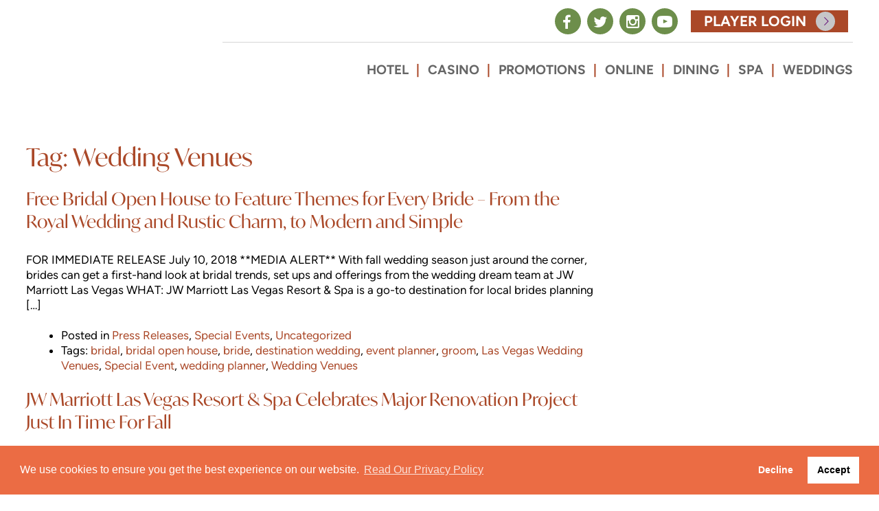

--- FILE ---
content_type: text/html; charset=UTF-8
request_url: https://theresortatsummerlin.com/tag/wedding-venues/
body_size: 15450
content:
<!DOCTYPE html>

<html lang="en-US"><head>

 
<!-- Google Tag Manager -->
<script>(function(w,d,s,l,i){w[l]=w[l]||[];w[l].push({'gtm.start':
new Date().getTime(),event:'gtm.js'});var f=d.getElementsByTagName(s)[0],
j=d.createElement(s),dl=l!='dataLayer'?'&l='+l:'';j.async=true;j.src=
'https://www.googletagmanager.com/gtm.js?id='+i+dl;f.parentNode.insertBefore(j,f);
})(window,document,'script','dataLayer','GTM-NDZJXF3');</script>
<!-- End Google Tag Manager -->

<!-- Google Tag Manager -->
<script>(function(w,d,s,l,i){w[l]=w[l]||[];w[l].push({'gtm.start':
new Date().getTime(),event:'gtm.js'});var f=d.getElementsByTagName(s)[0],
j=d.createElement(s),dl=l!='dataLayer'?'&l='+l:'';j.async=true;j.src=
'https://www.googletagmanager.com/gtm.js?id='+i+dl;f.parentNode.insertBefore(j,f);
})(window,document,'script','dataLayer','GTM-MF3SKNP');</script>
<!-- End Google Tag Manager -->

<!-- Global site tag (gtag.js) - Google AdWords: 925875801 -->
<script async src="https://www.googletagmanager.com/gtag/js?id=AW-925875801"></script>
<script>
  window.dataLayer = window.dataLayer || [];
  function gtag(){dataLayer.push(arguments);}
  gtag('js', new Date());

  gtag('config', 'AW-925875801');
</script>

<script type="text/javascript">
 jQuery(document).ready(function($){
   jQuery('[name=dbem_country]').val('US');
 });
</script>

<!-- Rampart Casino Container Tag; Do not remove or alter code in any way. Generated: 11/14/2023 -->
<!-- Google Tag Manager -->
<script>(function(w,d,s,l,i){w[l]=w[l]||[];w[l].push({'gtm.start':
new Date().getTime(),event:'gtm.js'});var f=d.getElementsByTagName(s)[0],
j=d.createElement(s),dl=l!='dataLayer'?'&l='+l:'';j.async=true;j.src=
'https://www.googletagmanager.com/gtm.js?id='+i+dl;f.parentNode.insertBefore(j,f);
})(window,document,'script','dataLayer','GTM-PLJTQZS2');</script>
<!-- End Google Tag Manager -->
	
  <meta charset="UTF-8">
<script type="text/javascript">
/* <![CDATA[ */
var gform;gform||(document.addEventListener("gform_main_scripts_loaded",function(){gform.scriptsLoaded=!0}),document.addEventListener("gform/theme/scripts_loaded",function(){gform.themeScriptsLoaded=!0}),window.addEventListener("DOMContentLoaded",function(){gform.domLoaded=!0}),gform={domLoaded:!1,scriptsLoaded:!1,themeScriptsLoaded:!1,isFormEditor:()=>"function"==typeof InitializeEditor,callIfLoaded:function(o){return!(!gform.domLoaded||!gform.scriptsLoaded||!gform.themeScriptsLoaded&&!gform.isFormEditor()||(gform.isFormEditor()&&console.warn("The use of gform.initializeOnLoaded() is deprecated in the form editor context and will be removed in Gravity Forms 3.1."),o(),0))},initializeOnLoaded:function(o){gform.callIfLoaded(o)||(document.addEventListener("gform_main_scripts_loaded",()=>{gform.scriptsLoaded=!0,gform.callIfLoaded(o)}),document.addEventListener("gform/theme/scripts_loaded",()=>{gform.themeScriptsLoaded=!0,gform.callIfLoaded(o)}),window.addEventListener("DOMContentLoaded",()=>{gform.domLoaded=!0,gform.callIfLoaded(o)}))},hooks:{action:{},filter:{}},addAction:function(o,r,e,t){gform.addHook("action",o,r,e,t)},addFilter:function(o,r,e,t){gform.addHook("filter",o,r,e,t)},doAction:function(o){gform.doHook("action",o,arguments)},applyFilters:function(o){return gform.doHook("filter",o,arguments)},removeAction:function(o,r){gform.removeHook("action",o,r)},removeFilter:function(o,r,e){gform.removeHook("filter",o,r,e)},addHook:function(o,r,e,t,n){null==gform.hooks[o][r]&&(gform.hooks[o][r]=[]);var d=gform.hooks[o][r];null==n&&(n=r+"_"+d.length),gform.hooks[o][r].push({tag:n,callable:e,priority:t=null==t?10:t})},doHook:function(r,o,e){var t;if(e=Array.prototype.slice.call(e,1),null!=gform.hooks[r][o]&&((o=gform.hooks[r][o]).sort(function(o,r){return o.priority-r.priority}),o.forEach(function(o){"function"!=typeof(t=o.callable)&&(t=window[t]),"action"==r?t.apply(null,e):e[0]=t.apply(null,e)})),"filter"==r)return e[0]},removeHook:function(o,r,t,n){var e;null!=gform.hooks[o][r]&&(e=(e=gform.hooks[o][r]).filter(function(o,r,e){return!!(null!=n&&n!=o.tag||null!=t&&t!=o.priority)}),gform.hooks[o][r]=e)}});
/* ]]> */
</script>

  <meta name="viewport" content="width=device-width, initial-scale=1.0">
  <script type="text/javascript">

<link rel="stylesheet" href="https://use.typekit.net/psg0kdr.css">

	  var pathInfo = {
		  base: 'https://theresortatsummerlin.com/wp-content/themes/rampartcasino/',
		  css: 'css/',
		  js: 'js/',
		  swf: 'swf/',
	  }
  </script>
  <meta name='robots' content='noindex, follow' />
	<style>img:is([sizes="auto" i], [sizes^="auto," i]) { contain-intrinsic-size: 3000px 1500px }</style>
	
	<!-- This site is optimized with the Yoast SEO plugin v26.6 - https://yoast.com/wordpress/plugins/seo/ -->
	<title>Wedding Venues Archives - Rampart Casino</title>
	<meta name="description" content="Wedding Venues The Resort at Summerlin Las Vegas, NV‎‎ Rampart Casino" />
	<meta property="og:locale" content="en_US" />
	<meta property="og:type" content="article" />
	<meta property="og:title" content="Wedding Venues Archives - Rampart Casino" />
	<meta property="og:description" content="Wedding Venues The Resort at Summerlin Las Vegas, NV‎‎ Rampart Casino" />
	<meta property="og:url" content="https://theresortatsummerlin.com/tag/wedding-venues/" />
	<meta property="og:site_name" content="Rampart Casino" />
	<meta name="twitter:card" content="summary_large_image" />
	<script type="application/ld+json" class="yoast-schema-graph">{"@context":"https://schema.org","@graph":[{"@type":"CollectionPage","@id":"https://theresortatsummerlin.com/tag/wedding-venues/","url":"https://theresortatsummerlin.com/tag/wedding-venues/","name":"Wedding Venues Archives - Rampart Casino","isPartOf":{"@id":"https://theresortatsummerlin.com/#website"},"description":"Wedding Venues The Resort at Summerlin Las Vegas, NV‎‎ Rampart Casino","breadcrumb":{"@id":"https://theresortatsummerlin.com/tag/wedding-venues/#breadcrumb"},"inLanguage":"en-US"},{"@type":"BreadcrumbList","@id":"https://theresortatsummerlin.com/tag/wedding-venues/#breadcrumb","itemListElement":[{"@type":"ListItem","position":1,"name":"Home","item":"https://theresortatsummerlin.com/"},{"@type":"ListItem","position":2,"name":"Wedding Venues"}]},{"@type":"WebSite","@id":"https://theresortatsummerlin.com/#website","url":"https://theresortatsummerlin.com/","name":"Rampart Casino","description":"The Resort at Summerlin Las Vegas, NV‎‎","publisher":{"@id":"https://theresortatsummerlin.com/#organization"},"potentialAction":[{"@type":"SearchAction","target":{"@type":"EntryPoint","urlTemplate":"https://theresortatsummerlin.com/?s={search_term_string}"},"query-input":{"@type":"PropertyValueSpecification","valueRequired":true,"valueName":"search_term_string"}}],"inLanguage":"en-US"},{"@type":"Organization","@id":"https://theresortatsummerlin.com/#organization","name":"Rampart Casino at The Resort At Summerlin","url":"https://theresortatsummerlin.com/","logo":{"@type":"ImageObject","inLanguage":"en-US","@id":"https://theresortatsummerlin.com/#/schema/logo/image/","url":"https://theresortatsummerlin.com/wp-content/uploads/2016/04/logo.png","contentUrl":"https://theresortatsummerlin.com/wp-content/uploads/2016/04/logo.png","width":286,"height":148,"caption":"Rampart Casino at The Resort At Summerlin"},"image":{"@id":"https://theresortatsummerlin.com/#/schema/logo/image/"}}]}</script>
	<!-- / Yoast SEO plugin. -->


		<style>
			.lazyload,
			.lazyloading {
				max-width: 100%;
			}
		</style>
		<link rel='stylesheet' id='sbi_styles-css' href='https://theresortatsummerlin.com/wp-content/plugins/instagram-feed/css/sbi-styles.min.css' type='text/css' media='all' />
<link rel='stylesheet' id='wp-block-library-css' href='https://theresortatsummerlin.com/wp-includes/css/dist/block-library/style.min.css' type='text/css' media='all' />
<style id='classic-theme-styles-inline-css' type='text/css'>
/*! This file is auto-generated */
.wp-block-button__link{color:#fff;background-color:#32373c;border-radius:9999px;box-shadow:none;text-decoration:none;padding:calc(.667em + 2px) calc(1.333em + 2px);font-size:1.125em}.wp-block-file__button{background:#32373c;color:#fff;text-decoration:none}
</style>
<link rel='stylesheet' id='wp-components-css' href='https://theresortatsummerlin.com/wp-includes/css/dist/components/style.min.css' type='text/css' media='all' />
<link rel='stylesheet' id='wp-preferences-css' href='https://theresortatsummerlin.com/wp-includes/css/dist/preferences/style.min.css' type='text/css' media='all' />
<link rel='stylesheet' id='wp-block-editor-css' href='https://theresortatsummerlin.com/wp-includes/css/dist/block-editor/style.min.css' type='text/css' media='all' />
<link rel='stylesheet' id='popup-maker-block-library-style-css' href='https://theresortatsummerlin.com/wp-content/plugins/popup-maker/dist/packages/block-library-style.css' type='text/css' media='all' />
<style id='global-styles-inline-css' type='text/css'>
:root{--wp--preset--aspect-ratio--square: 1;--wp--preset--aspect-ratio--4-3: 4/3;--wp--preset--aspect-ratio--3-4: 3/4;--wp--preset--aspect-ratio--3-2: 3/2;--wp--preset--aspect-ratio--2-3: 2/3;--wp--preset--aspect-ratio--16-9: 16/9;--wp--preset--aspect-ratio--9-16: 9/16;--wp--preset--color--black: #000000;--wp--preset--color--cyan-bluish-gray: #abb8c3;--wp--preset--color--white: #ffffff;--wp--preset--color--pale-pink: #f78da7;--wp--preset--color--vivid-red: #cf2e2e;--wp--preset--color--luminous-vivid-orange: #ff6900;--wp--preset--color--luminous-vivid-amber: #fcb900;--wp--preset--color--light-green-cyan: #7bdcb5;--wp--preset--color--vivid-green-cyan: #00d084;--wp--preset--color--pale-cyan-blue: #8ed1fc;--wp--preset--color--vivid-cyan-blue: #0693e3;--wp--preset--color--vivid-purple: #9b51e0;--wp--preset--gradient--vivid-cyan-blue-to-vivid-purple: linear-gradient(135deg,rgba(6,147,227,1) 0%,rgb(155,81,224) 100%);--wp--preset--gradient--light-green-cyan-to-vivid-green-cyan: linear-gradient(135deg,rgb(122,220,180) 0%,rgb(0,208,130) 100%);--wp--preset--gradient--luminous-vivid-amber-to-luminous-vivid-orange: linear-gradient(135deg,rgba(252,185,0,1) 0%,rgba(255,105,0,1) 100%);--wp--preset--gradient--luminous-vivid-orange-to-vivid-red: linear-gradient(135deg,rgba(255,105,0,1) 0%,rgb(207,46,46) 100%);--wp--preset--gradient--very-light-gray-to-cyan-bluish-gray: linear-gradient(135deg,rgb(238,238,238) 0%,rgb(169,184,195) 100%);--wp--preset--gradient--cool-to-warm-spectrum: linear-gradient(135deg,rgb(74,234,220) 0%,rgb(151,120,209) 20%,rgb(207,42,186) 40%,rgb(238,44,130) 60%,rgb(251,105,98) 80%,rgb(254,248,76) 100%);--wp--preset--gradient--blush-light-purple: linear-gradient(135deg,rgb(255,206,236) 0%,rgb(152,150,240) 100%);--wp--preset--gradient--blush-bordeaux: linear-gradient(135deg,rgb(254,205,165) 0%,rgb(254,45,45) 50%,rgb(107,0,62) 100%);--wp--preset--gradient--luminous-dusk: linear-gradient(135deg,rgb(255,203,112) 0%,rgb(199,81,192) 50%,rgb(65,88,208) 100%);--wp--preset--gradient--pale-ocean: linear-gradient(135deg,rgb(255,245,203) 0%,rgb(182,227,212) 50%,rgb(51,167,181) 100%);--wp--preset--gradient--electric-grass: linear-gradient(135deg,rgb(202,248,128) 0%,rgb(113,206,126) 100%);--wp--preset--gradient--midnight: linear-gradient(135deg,rgb(2,3,129) 0%,rgb(40,116,252) 100%);--wp--preset--font-size--small: 13px;--wp--preset--font-size--medium: 20px;--wp--preset--font-size--large: 36px;--wp--preset--font-size--x-large: 42px;--wp--preset--spacing--20: 0.44rem;--wp--preset--spacing--30: 0.67rem;--wp--preset--spacing--40: 1rem;--wp--preset--spacing--50: 1.5rem;--wp--preset--spacing--60: 2.25rem;--wp--preset--spacing--70: 3.38rem;--wp--preset--spacing--80: 5.06rem;--wp--preset--shadow--natural: 6px 6px 9px rgba(0, 0, 0, 0.2);--wp--preset--shadow--deep: 12px 12px 50px rgba(0, 0, 0, 0.4);--wp--preset--shadow--sharp: 6px 6px 0px rgba(0, 0, 0, 0.2);--wp--preset--shadow--outlined: 6px 6px 0px -3px rgba(255, 255, 255, 1), 6px 6px rgba(0, 0, 0, 1);--wp--preset--shadow--crisp: 6px 6px 0px rgba(0, 0, 0, 1);}:where(.is-layout-flex){gap: 0.5em;}:where(.is-layout-grid){gap: 0.5em;}body .is-layout-flex{display: flex;}.is-layout-flex{flex-wrap: wrap;align-items: center;}.is-layout-flex > :is(*, div){margin: 0;}body .is-layout-grid{display: grid;}.is-layout-grid > :is(*, div){margin: 0;}:where(.wp-block-columns.is-layout-flex){gap: 2em;}:where(.wp-block-columns.is-layout-grid){gap: 2em;}:where(.wp-block-post-template.is-layout-flex){gap: 1.25em;}:where(.wp-block-post-template.is-layout-grid){gap: 1.25em;}.has-black-color{color: var(--wp--preset--color--black) !important;}.has-cyan-bluish-gray-color{color: var(--wp--preset--color--cyan-bluish-gray) !important;}.has-white-color{color: var(--wp--preset--color--white) !important;}.has-pale-pink-color{color: var(--wp--preset--color--pale-pink) !important;}.has-vivid-red-color{color: var(--wp--preset--color--vivid-red) !important;}.has-luminous-vivid-orange-color{color: var(--wp--preset--color--luminous-vivid-orange) !important;}.has-luminous-vivid-amber-color{color: var(--wp--preset--color--luminous-vivid-amber) !important;}.has-light-green-cyan-color{color: var(--wp--preset--color--light-green-cyan) !important;}.has-vivid-green-cyan-color{color: var(--wp--preset--color--vivid-green-cyan) !important;}.has-pale-cyan-blue-color{color: var(--wp--preset--color--pale-cyan-blue) !important;}.has-vivid-cyan-blue-color{color: var(--wp--preset--color--vivid-cyan-blue) !important;}.has-vivid-purple-color{color: var(--wp--preset--color--vivid-purple) !important;}.has-black-background-color{background-color: var(--wp--preset--color--black) !important;}.has-cyan-bluish-gray-background-color{background-color: var(--wp--preset--color--cyan-bluish-gray) !important;}.has-white-background-color{background-color: var(--wp--preset--color--white) !important;}.has-pale-pink-background-color{background-color: var(--wp--preset--color--pale-pink) !important;}.has-vivid-red-background-color{background-color: var(--wp--preset--color--vivid-red) !important;}.has-luminous-vivid-orange-background-color{background-color: var(--wp--preset--color--luminous-vivid-orange) !important;}.has-luminous-vivid-amber-background-color{background-color: var(--wp--preset--color--luminous-vivid-amber) !important;}.has-light-green-cyan-background-color{background-color: var(--wp--preset--color--light-green-cyan) !important;}.has-vivid-green-cyan-background-color{background-color: var(--wp--preset--color--vivid-green-cyan) !important;}.has-pale-cyan-blue-background-color{background-color: var(--wp--preset--color--pale-cyan-blue) !important;}.has-vivid-cyan-blue-background-color{background-color: var(--wp--preset--color--vivid-cyan-blue) !important;}.has-vivid-purple-background-color{background-color: var(--wp--preset--color--vivid-purple) !important;}.has-black-border-color{border-color: var(--wp--preset--color--black) !important;}.has-cyan-bluish-gray-border-color{border-color: var(--wp--preset--color--cyan-bluish-gray) !important;}.has-white-border-color{border-color: var(--wp--preset--color--white) !important;}.has-pale-pink-border-color{border-color: var(--wp--preset--color--pale-pink) !important;}.has-vivid-red-border-color{border-color: var(--wp--preset--color--vivid-red) !important;}.has-luminous-vivid-orange-border-color{border-color: var(--wp--preset--color--luminous-vivid-orange) !important;}.has-luminous-vivid-amber-border-color{border-color: var(--wp--preset--color--luminous-vivid-amber) !important;}.has-light-green-cyan-border-color{border-color: var(--wp--preset--color--light-green-cyan) !important;}.has-vivid-green-cyan-border-color{border-color: var(--wp--preset--color--vivid-green-cyan) !important;}.has-pale-cyan-blue-border-color{border-color: var(--wp--preset--color--pale-cyan-blue) !important;}.has-vivid-cyan-blue-border-color{border-color: var(--wp--preset--color--vivid-cyan-blue) !important;}.has-vivid-purple-border-color{border-color: var(--wp--preset--color--vivid-purple) !important;}.has-vivid-cyan-blue-to-vivid-purple-gradient-background{background: var(--wp--preset--gradient--vivid-cyan-blue-to-vivid-purple) !important;}.has-light-green-cyan-to-vivid-green-cyan-gradient-background{background: var(--wp--preset--gradient--light-green-cyan-to-vivid-green-cyan) !important;}.has-luminous-vivid-amber-to-luminous-vivid-orange-gradient-background{background: var(--wp--preset--gradient--luminous-vivid-amber-to-luminous-vivid-orange) !important;}.has-luminous-vivid-orange-to-vivid-red-gradient-background{background: var(--wp--preset--gradient--luminous-vivid-orange-to-vivid-red) !important;}.has-very-light-gray-to-cyan-bluish-gray-gradient-background{background: var(--wp--preset--gradient--very-light-gray-to-cyan-bluish-gray) !important;}.has-cool-to-warm-spectrum-gradient-background{background: var(--wp--preset--gradient--cool-to-warm-spectrum) !important;}.has-blush-light-purple-gradient-background{background: var(--wp--preset--gradient--blush-light-purple) !important;}.has-blush-bordeaux-gradient-background{background: var(--wp--preset--gradient--blush-bordeaux) !important;}.has-luminous-dusk-gradient-background{background: var(--wp--preset--gradient--luminous-dusk) !important;}.has-pale-ocean-gradient-background{background: var(--wp--preset--gradient--pale-ocean) !important;}.has-electric-grass-gradient-background{background: var(--wp--preset--gradient--electric-grass) !important;}.has-midnight-gradient-background{background: var(--wp--preset--gradient--midnight) !important;}.has-small-font-size{font-size: var(--wp--preset--font-size--small) !important;}.has-medium-font-size{font-size: var(--wp--preset--font-size--medium) !important;}.has-large-font-size{font-size: var(--wp--preset--font-size--large) !important;}.has-x-large-font-size{font-size: var(--wp--preset--font-size--x-large) !important;}
:where(.wp-block-post-template.is-layout-flex){gap: 1.25em;}:where(.wp-block-post-template.is-layout-grid){gap: 1.25em;}
:where(.wp-block-columns.is-layout-flex){gap: 2em;}:where(.wp-block-columns.is-layout-grid){gap: 2em;}
:root :where(.wp-block-pullquote){font-size: 1.5em;line-height: 1.6;}
</style>
<link rel='stylesheet' id='events-manager-css' href='https://theresortatsummerlin.com/wp-content/plugins/events-manager/includes/css/events-manager.css' type='text/css' media='all' />
<link rel='stylesheet' id='wc-shortcodes-style-css' href='https://theresortatsummerlin.com/wp-content/plugins/wc-shortcodes/public/assets/css/style.css' type='text/css' media='all' />
<link rel='stylesheet' id='base-style-css' href='https://theresortatsummerlin.com/wp-content/themes/rampartcasino/style-2026.css' type='text/css' media='all' />
<link rel='stylesheet' id='base-theme-css' href='https://theresortatsummerlin.com/wp-content/themes/rampartcasino/theme.css' type='text/css' media='all' />
<link rel='stylesheet' id='fancybox-css' href='https://theresortatsummerlin.com/wp-content/plugins/easy-fancybox/fancybox/1.5.4/jquery.fancybox.css' type='text/css' media='screen' />
<link rel='stylesheet' id='gform_admin_css_utilities-css' href='https://theresortatsummerlin.com/wp-content/plugins/gravityforms/assets/css/dist/admin-css-utilities.min.css' type='text/css' media='all' />
<link rel='stylesheet' id='gform_admin_components-css' href='https://theresortatsummerlin.com/wp-content/plugins/gravityforms/assets/css/dist/admin-components.min.css' type='text/css' media='all' />
<link rel='stylesheet' id='gravity_forms_theme_reset-css' href='https://theresortatsummerlin.com/wp-content/plugins/gravityforms/assets/css/dist/gravity-forms-theme-reset.min.css' type='text/css' media='all' />
<link rel='stylesheet' id='gravity_forms_theme_foundation-css' href='https://theresortatsummerlin.com/wp-content/plugins/gravityforms/assets/css/dist/gravity-forms-theme-foundation.min.css' type='text/css' media='all' />
<link rel='stylesheet' id='gravity_forms_theme_framework-css' href='https://theresortatsummerlin.com/wp-content/plugins/gravityforms/assets/css/dist/gravity-forms-theme-framework.min.css' type='text/css' media='all' />
<link rel='stylesheet' id='gravity_forms_orbital_theme-css' href='https://theresortatsummerlin.com/wp-content/plugins/gravityforms/assets/css/dist/gravity-forms-orbital-theme.min.css' type='text/css' media='all' />
<link rel='stylesheet' id='gform_apc_theme-css' href='https://theresortatsummerlin.com/wp-content/plugins/gravityformsadvancedpostcreation/assets/css/dist/theme.min.css' type='text/css' media='all' />
<link rel='stylesheet' id='page-list-style-css' href='https://theresortatsummerlin.com/wp-content/plugins/page-list/css/page-list.css' type='text/css' media='all' />
<script type="text/javascript" src="https://theresortatsummerlin.com/wp-includes/js/jquery/jquery.min.js" id="jquery-core-js"></script>
<script type="text/javascript" src="https://theresortatsummerlin.com/wp-includes/js/jquery/jquery-migrate.min.js" id="jquery-migrate-js"></script>
<script type="text/javascript" src="https://theresortatsummerlin.com/wp-includes/js/jquery/ui/core.min.js" id="jquery-ui-core-js"></script>
<script type="text/javascript" src="https://theresortatsummerlin.com/wp-includes/js/jquery/ui/mouse.min.js" id="jquery-ui-mouse-js"></script>
<script type="text/javascript" src="https://theresortatsummerlin.com/wp-includes/js/jquery/ui/sortable.min.js" id="jquery-ui-sortable-js"></script>
<script type="text/javascript" src="https://theresortatsummerlin.com/wp-includes/js/jquery/ui/datepicker.min.js" id="jquery-ui-datepicker-js"></script>
<script type="text/javascript" id="jquery-ui-datepicker-js-after">
/* <![CDATA[ */
jQuery(function(jQuery){jQuery.datepicker.setDefaults({"closeText":"Close","currentText":"Today","monthNames":["January","February","March","April","May","June","July","August","September","October","November","December"],"monthNamesShort":["Jan","Feb","Mar","Apr","May","Jun","Jul","Aug","Sep","Oct","Nov","Dec"],"nextText":"Next","prevText":"Previous","dayNames":["Sunday","Monday","Tuesday","Wednesday","Thursday","Friday","Saturday"],"dayNamesShort":["Sun","Mon","Tue","Wed","Thu","Fri","Sat"],"dayNamesMin":["S","M","T","W","T","F","S"],"dateFormat":"MM d, yy","firstDay":0,"isRTL":false});});
/* ]]> */
</script>
<script type="text/javascript" src="https://theresortatsummerlin.com/wp-includes/js/jquery/ui/resizable.min.js" id="jquery-ui-resizable-js"></script>
<script type="text/javascript" src="https://theresortatsummerlin.com/wp-includes/js/jquery/ui/draggable.min.js" id="jquery-ui-draggable-js"></script>
<script type="text/javascript" src="https://theresortatsummerlin.com/wp-includes/js/jquery/ui/controlgroup.min.js" id="jquery-ui-controlgroup-js"></script>
<script type="text/javascript" src="https://theresortatsummerlin.com/wp-includes/js/jquery/ui/checkboxradio.min.js" id="jquery-ui-checkboxradio-js"></script>
<script type="text/javascript" src="https://theresortatsummerlin.com/wp-includes/js/jquery/ui/button.min.js" id="jquery-ui-button-js"></script>
<script type="text/javascript" src="https://theresortatsummerlin.com/wp-includes/js/jquery/ui/dialog.min.js" id="jquery-ui-dialog-js"></script>
<script type="text/javascript" id="events-manager-js-extra">
/* <![CDATA[ */
var EM = {"ajaxurl":"https:\/\/theresortatsummerlin.com\/wp-admin\/admin-ajax.php","locationajaxurl":"https:\/\/theresortatsummerlin.com\/wp-admin\/admin-ajax.php?action=locations_search","firstDay":"0","locale":"en","dateFormat":"yy-mm-dd","ui_css":"http:\/\/theresortatsummerlin.com\/wp-content\/plugins\/events-manager\/includes\/css\/jquery-ui\/build.css","show24hours":"0","is_ssl":"","autocomplete_limit":"10","calendar":{"breakpoints":{"small":560,"medium":908,"large":false}},"phone":"","datepicker":{"format":"m\/d\/Y"},"search":{"breakpoints":{"small":650,"medium":850,"full":false}},"url":"http:\/\/theresortatsummerlin.com\/wp-content\/plugins\/events-manager","assets":{"input.em-uploader":{"js":{"em-uploader":{"url":"http:\/\/theresortatsummerlin.com\/wp-content\/plugins\/events-manager\/includes\/js\/em-uploader.js?v=7.2.2.1","event":"em_uploader_ready"}}},".em-event-editor":{"js":{"event-editor":{"url":"http:\/\/theresortatsummerlin.com\/wp-content\/plugins\/events-manager\/includes\/js\/events-manager-event-editor.js?v=7.2.2.1","event":"em_event_editor_ready"}},"css":{"event-editor":"http:\/\/theresortatsummerlin.com\/wp-content\/plugins\/events-manager\/includes\/css\/events-manager-event-editor.css?v=7.2.2.1"}},".em-recurrence-sets, .em-timezone":{"js":{"luxon":{"url":"luxon\/luxon.js?v=7.2.2.1","event":"em_luxon_ready"}}},".em-booking-form, #em-booking-form, .em-booking-recurring, .em-event-booking-form":{"js":{"em-bookings":{"url":"http:\/\/theresortatsummerlin.com\/wp-content\/plugins\/events-manager\/includes\/js\/bookingsform.js?v=7.2.2.1","event":"em_booking_form_js_loaded"}}},"#em-opt-archetypes":{"js":{"archetypes":"http:\/\/theresortatsummerlin.com\/wp-content\/plugins\/events-manager\/includes\/js\/admin-archetype-editor.js?v=7.2.2.1","archetypes_ms":"http:\/\/theresortatsummerlin.com\/wp-content\/plugins\/events-manager\/includes\/js\/admin-archetypes.js?v=7.2.2.1","qs":"qs\/qs.js?v=7.2.2.1"}}},"cached":"1","txt_search":"Search","txt_searching":"Searching...","txt_loading":"Loading..."};
/* ]]> */
</script>
<script type="text/javascript" src="https://theresortatsummerlin.com/wp-content/plugins/events-manager/includes/js/events-manager.js" id="events-manager-js"></script>
<script type="text/javascript" src="//theresortatsummerlin.com/wp-content/plugins/revslider/sr6/assets/js/rbtools.min.js" async id="tp-tools-js"></script>
<script type="text/javascript" src="//theresortatsummerlin.com/wp-content/plugins/revslider/sr6/assets/js/rs6.min.js" async id="revmin-js"></script>
<script type="text/javascript" src="https://theresortatsummerlin.com/wp-content/themes/rampartcasino/js/js-anim.js" id="js-anim-js"></script>
<script type="text/javascript" id="gform_apc_shared-js-extra">
/* <![CDATA[ */
var gform_apc_shared = {"i18n":{"untitledPost":"Untitled","published":"Published","draft":"Draft","columnTitle":"Title","columnStatus":"Status","columnDate":"Date","columnActions":"Actions","previousPage":"Previous Page","previousLabel":"Prev","nextPage":"Next Page","nextLabel":"Next","noPostsFoundMessage":"No Editable Posts Found"},"pagination":{"ajax_url":"https:\/\/theresortatsummerlin.com\/wp-admin\/admin-ajax.php","nonce":"1fec459c4a"}};
/* ]]> */
</script>
<script type="text/javascript" defer='defer' src="https://theresortatsummerlin.com/wp-content/plugins/gravityforms/js/jquery.json.min.js" id="gform_json-js"></script>
<script type="text/javascript" id="gform_gravityforms-js-extra">
/* <![CDATA[ */
var gform_i18n = {"datepicker":{"days":{"monday":"Mo","tuesday":"Tu","wednesday":"We","thursday":"Th","friday":"Fr","saturday":"Sa","sunday":"Su"},"months":{"january":"January","february":"February","march":"March","april":"April","may":"May","june":"June","july":"July","august":"August","september":"September","october":"October","november":"November","december":"December"},"firstDay":0,"iconText":"Select date"}};
var gf_legacy_multi = [];
var gform_gravityforms = {"strings":{"invalid_file_extension":"This type of file is not allowed. Must be one of the following:","delete_file":"Delete this file","in_progress":"in progress","file_exceeds_limit":"File exceeds size limit","illegal_extension":"This type of file is not allowed.","max_reached":"Maximum number of files reached","unknown_error":"There was a problem while saving the file on the server","currently_uploading":"Please wait for the uploading to complete","cancel":"Cancel","cancel_upload":"Cancel this upload","cancelled":"Cancelled","error":"Error","message":"Message"},"vars":{"images_url":"http:\/\/theresortatsummerlin.com\/wp-content\/plugins\/gravityforms\/images"}};
/* ]]> */
</script>
<script type="text/javascript" defer='defer' src="https://theresortatsummerlin.com/wp-content/plugins/gravityforms/js/gravityforms.min.js" id="gform_gravityforms-js"></script>
<script type="text/javascript" defer='defer' src="https://theresortatsummerlin.com/wp-content/plugins/gravityforms/assets/js/dist/utils.min.js" id="gform_gravityforms_utils-js"></script>
<script type="text/javascript" defer='defer' src="https://theresortatsummerlin.com/wp-content/plugins/gravityforms/js/conditional_logic.min.js" id="gform_conditional_logic-js"></script>
<link rel="https://api.w.org/" href="https://theresortatsummerlin.com/wp-json/" /><link rel="alternate" title="JSON" type="application/json" href="https://theresortatsummerlin.com/wp-json/wp/v2/tags/9" />		<script>
			document.documentElement.className = document.documentElement.className.replace('no-js', 'js');
		</script>
				<style>
			.no-js img.lazyload {
				display: none;
			}

			figure.wp-block-image img.lazyloading {
				min-width: 150px;
			}

			.lazyload,
			.lazyloading {
				--smush-placeholder-width: 100px;
				--smush-placeholder-aspect-ratio: 1/1;
				width: var(--smush-image-width, var(--smush-placeholder-width)) !important;
				aspect-ratio: var(--smush-image-aspect-ratio, var(--smush-placeholder-aspect-ratio)) !important;
			}

						.lazyload, .lazyloading {
				opacity: 0;
			}

			.lazyloaded {
				opacity: 1;
				transition: opacity 400ms;
				transition-delay: 0ms;
			}

					</style>
		<meta name="generator" content="Powered by Slider Revolution 6.7.31 - responsive, Mobile-Friendly Slider Plugin for WordPress with comfortable drag and drop interface." />
<link rel="icon" href="https://theresortatsummerlin.com/wp-content/uploads/2025/12/cropped-rampart-favicon-2026-32x32.png" sizes="32x32" />
<link rel="icon" href="https://theresortatsummerlin.com/wp-content/uploads/2025/12/cropped-rampart-favicon-2026-192x192.png" sizes="192x192" />
<link rel="apple-touch-icon" href="https://theresortatsummerlin.com/wp-content/uploads/2025/12/cropped-rampart-favicon-2026-180x180.png" />
<meta name="msapplication-TileImage" content="https://theresortatsummerlin.com/wp-content/uploads/2025/12/cropped-rampart-favicon-2026-270x270.png" />
<script>function setREVStartSize(e){
			//window.requestAnimationFrame(function() {
				window.RSIW = window.RSIW===undefined ? window.innerWidth : window.RSIW;
				window.RSIH = window.RSIH===undefined ? window.innerHeight : window.RSIH;
				try {
					var pw = document.getElementById(e.c).parentNode.offsetWidth,
						newh;
					pw = pw===0 || isNaN(pw) || (e.l=="fullwidth" || e.layout=="fullwidth") ? window.RSIW : pw;
					e.tabw = e.tabw===undefined ? 0 : parseInt(e.tabw);
					e.thumbw = e.thumbw===undefined ? 0 : parseInt(e.thumbw);
					e.tabh = e.tabh===undefined ? 0 : parseInt(e.tabh);
					e.thumbh = e.thumbh===undefined ? 0 : parseInt(e.thumbh);
					e.tabhide = e.tabhide===undefined ? 0 : parseInt(e.tabhide);
					e.thumbhide = e.thumbhide===undefined ? 0 : parseInt(e.thumbhide);
					e.mh = e.mh===undefined || e.mh=="" || e.mh==="auto" ? 0 : parseInt(e.mh,0);
					if(e.layout==="fullscreen" || e.l==="fullscreen")
						newh = Math.max(e.mh,window.RSIH);
					else{
						e.gw = Array.isArray(e.gw) ? e.gw : [e.gw];
						for (var i in e.rl) if (e.gw[i]===undefined || e.gw[i]===0) e.gw[i] = e.gw[i-1];
						e.gh = e.el===undefined || e.el==="" || (Array.isArray(e.el) && e.el.length==0)? e.gh : e.el;
						e.gh = Array.isArray(e.gh) ? e.gh : [e.gh];
						for (var i in e.rl) if (e.gh[i]===undefined || e.gh[i]===0) e.gh[i] = e.gh[i-1];
											
						var nl = new Array(e.rl.length),
							ix = 0,
							sl;
						e.tabw = e.tabhide>=pw ? 0 : e.tabw;
						e.thumbw = e.thumbhide>=pw ? 0 : e.thumbw;
						e.tabh = e.tabhide>=pw ? 0 : e.tabh;
						e.thumbh = e.thumbhide>=pw ? 0 : e.thumbh;
						for (var i in e.rl) nl[i] = e.rl[i]<window.RSIW ? 0 : e.rl[i];
						sl = nl[0];
						for (var i in nl) if (sl>nl[i] && nl[i]>0) { sl = nl[i]; ix=i;}
						var m = pw>(e.gw[ix]+e.tabw+e.thumbw) ? 1 : (pw-(e.tabw+e.thumbw)) / (e.gw[ix]);
						newh =  (e.gh[ix] * m) + (e.tabh + e.thumbh);
					}
					var el = document.getElementById(e.c);
					if (el!==null && el) el.style.height = newh+"px";
					el = document.getElementById(e.c+"_wrapper");
					if (el!==null && el) {
						el.style.height = newh+"px";
						el.style.display = "block";
					}
				} catch(e){
					console.log("Failure at Presize of Slider:" + e)
				}
			//});
		  };</script>
  <link rel="stylesheet" href="https://use.typekit.net/psg0kdr.css">
  </head>

<body class="archive tag tag-wedding-venues tag-9 wp-theme-rampartcasino">

<!-- Google Tag Manager (noscript) -->
<noscript><iframe data-src="https://www.googletagmanager.com/ns.html?id=GTM-NDZJXF3"
height="0" width="0" style="display:none;visibility:hidden" src="[data-uri]" class="lazyload" data-load-mode="1"></iframe></noscript>
<!-- End Google Tag Manager (noscript) -->

<!-- Google Tag Manager (noscript) -->
<noscript><iframe data-src="https://www.googletagmanager.com/ns.html?id=GTM-MF3SKNP"
height="0" width="0" style="display:none;visibility:hidden" src="[data-uri]" class="lazyload" data-load-mode="1"></iframe></noscript>
<!-- End Google Tag Manager (noscript) -->

<script type="application/javascript">(function(w,d,t,r,u){w[u]=w[u]||[];w[u].push({'projectId':'10000','properties':{'pixelId':'10055360'}});var s=d.createElement(t);s.src=r;s.async=true;s.onload=s.onreadystatechange=function(){var y,rs=this.readyState,c=w[u];if(rs&&rs!="complete"&&rs!="loaded"){return}try{y=YAHOO.ywa.I13N.fireBeacon;w[u]=[];w[u].push=function(p){y([p])};y(c)}catch(e){}};var scr=d.getElementsByTagName(t)[0],par=scr.parentNode;par.insertBefore(s,scr)})(window,document,"script","https://s.yimg.com/wi/ytc.js","dotq");</script>

<!-- Rampart Casino Container Tag; Do not remove or alter code in any way. Generated: 11/14/2023 -->
<noscript><iframe data-src="https://www.googletagmanager.com/ns.html?id=GTM-PLJTQZS2"
height="0" width="0" style="display:none;visibility:hidden" src="[data-uri]" class="lazyload" data-load-mode="1"></iframe></noscript>
<!-- End Google Tag Manager (noscript) -->
<div class="wrapper">
<div class="w1">
<header>
    <div class="container">
    <div class="top-bar">
                        <ul class="socials">
                <li><a target="_blank" href="https://www.facebook.com/RampartCasino" class="icon-facebook"></a></li>
                        <li><a target="_blank" href="https://twitter.com/rampartcasino" class="icon-twitter"></a></li>
                        <li><a target="_blank" href="https://www.instagram.com/rampartcasino/" class="icon-instagram"></a></li>
                        <li><a target="_blank" href="https://www.youtube.com/channel/UCdvg7oHNbrhnNf5tsbmMSFA" class="icon-youtube"></a></li>
              </ul>
                        <a href="https://rewards.rampartcasino.net/" class="btn popup">
      PLAYER LOGIN      <span class="arrow icon-chevron-thin-right"></span></a>
              </div>
        <nav class="menu">
        <ul><li id="menu-item-31" class="menu-item menu-item-type-post_type menu-item-object-page menu-item-has-children menu-item-31"><a href="https://theresortatsummerlin.com/hotel/">Hotel</a>
<ul class="sub-menu">
	<li id="menu-item-37" class="menu-item menu-item-type-custom menu-item-object-custom menu-item-37"><a target="_blank" href="http://www.marriott.com/hotels/hotel-rooms/lasjw-jw-marriott-las-vegas-resort-and-spa/#m-guest-room-container">Rooms &#038; Suites</a></li>
	<li id="menu-item-39" class="menu-item menu-item-type-custom menu-item-object-custom menu-item-39"><a target="_blank" href="https://www.marriott.com/offers/findOffers.mi?propertycodes=LASJW">Deals &#038; Packages</a></li>
	<li id="menu-item-10247" class="menu-item menu-item-type-post_type menu-item-object-page menu-item-10247"><a href="https://theresortatsummerlin.com/hotel/jw-marriott-las-vegas-resort-pool/">Resort Pool</a></li>
	<li id="menu-item-3240" class="menu-item menu-item-type-post_type menu-item-object-page menu-item-3240"><a href="https://theresortatsummerlin.com/meetings-weddings-las-vegas/">Weddings &#038; Meetings</a></li>
	<li id="menu-item-40" class="menu-item menu-item-type-custom menu-item-object-custom menu-item-40"><a target="_blank" href="http://www.marriott.com/hotels/local-things-to-do/lasjw-jw-marriott-las-vegas-resort-and-spa/">Local Area</a></li>
</ul>
</li>
<li id="menu-item-32" class="menu-item menu-item-type-post_type menu-item-object-page menu-item-has-children menu-item-32"><a href="https://theresortatsummerlin.com/las-vegas-casino/">Casino</a>
<ul class="sub-menu">
	<li id="menu-item-16690" class="menu-item menu-item-type-post_type menu-item-object-page menu-item-16690"><a href="https://theresortatsummerlin.com/rebrand/">The Resort at Summerlin Rebrand</a></li>
	<li id="menu-item-6794" class="menu-item menu-item-type-post_type menu-item-object-page menu-item-6794"><a href="https://theresortatsummerlin.com/las-vegas-casino/jackpot-winners/">Jackpot Winners</a></li>
	<li id="menu-item-288" class="menu-item menu-item-type-post_type menu-item-object-page menu-item-288"><a href="https://theresortatsummerlin.com/las-vegas-casino/players-club/">Player’s Club</a></li>
	<li id="menu-item-287" class="menu-item menu-item-type-post_type menu-item-object-page menu-item-287"><a href="https://theresortatsummerlin.com/las-vegas-casino/bingo/">Bingo</a></li>
	<li id="menu-item-290" class="menu-item menu-item-type-post_type menu-item-object-page menu-item-290"><a href="https://theresortatsummerlin.com/las-vegas-casino/slots/">Slots</a></li>
	<li id="menu-item-291" class="menu-item menu-item-type-post_type menu-item-object-page menu-item-291"><a href="https://theresortatsummerlin.com/las-vegas-casino/table-games/">Table Games</a></li>
	<li id="menu-item-289" class="menu-item menu-item-type-post_type menu-item-object-page menu-item-289"><a href="https://theresortatsummerlin.com/las-vegas-casino/race-and-sports/">Race and Sports</a></li>
	<li id="menu-item-792" class="menu-item menu-item-type-post_type menu-item-object-page menu-item-792"><a href="https://theresortatsummerlin.com/las-vegas-casino/casino-hosts/">Casino Hosts</a></li>
	<li id="menu-item-35" class="menu-item menu-item-type-post_type menu-item-object-page menu-item-35"><a href="https://theresortatsummerlin.com/act-on-iframe/entertainment/">Entertainment</a></li>
	<li id="menu-item-10555" class="menu-item menu-item-type-post_type menu-item-object-page menu-item-10555"><a href="https://theresortatsummerlin.com/las-vegas-casino/golf-in-summerlin-las-vegas/">Golf in Summerlin, Las Vegas</a></li>
</ul>
</li>
<li id="menu-item-33" class="menu-item menu-item-type-post_type menu-item-object-page menu-item-33"><a href="https://theresortatsummerlin.com/promotions/">Promotions</a></li>
<li id="menu-item-14338" class="menu-item menu-item-type-custom menu-item-object-custom menu-item-has-children menu-item-14338"><a href="#online">Online</a>
<ul class="sub-menu">
	<li id="menu-item-14339" class="menu-item menu-item-type-post_type menu-item-object-page menu-item-14339"><a href="https://theresortatsummerlin.com/rampart-online/">Rampart Online</a></li>
	<li id="menu-item-14350" class="menu-item menu-item-type-post_type menu-item-object-page menu-item-14350"><a href="https://theresortatsummerlin.com/rampart-app/">Rampart App</a></li>
</ul>
</li>
<li id="menu-item-34" class="menu-item menu-item-type-post_type menu-item-object-page menu-item-has-children menu-item-34"><a href="https://theresortatsummerlin.com/dining/">Dining</a>
<ul class="sub-menu">
	<li id="menu-item-400" class="menu-item menu-item-type-post_type menu-item-object-page menu-item-400"><a href="https://theresortatsummerlin.com/dining/fine-dining/">Fine Dining</a></li>
	<li id="menu-item-399" class="menu-item menu-item-type-post_type menu-item-object-page menu-item-399"><a href="https://theresortatsummerlin.com/dining/casual-dining/">Casual Dining</a></li>
	<li id="menu-item-398" class="menu-item menu-item-type-post_type menu-item-object-page menu-item-has-children menu-item-398"><a href="https://theresortatsummerlin.com/dining/quick-bites/">Quick Bites</a>
	<ul class="sub-menu">
		<li id="menu-item-15582" class="menu-item menu-item-type-post_type menu-item-object-page menu-item-15582"><a href="https://theresortatsummerlin.com/dining/the-neighborhood-food-hall/">The Neighborhood Food Hall</a></li>
	</ul>
</li>
	<li id="menu-item-397" class="menu-item menu-item-type-post_type menu-item-object-page menu-item-397"><a href="https://theresortatsummerlin.com/dining/bars/">Bars &#038; Lounges</a></li>
	<li id="menu-item-502" class="menu-item menu-item-type-post_type menu-item-object-page menu-item-502"><a href="https://theresortatsummerlin.com/dining/dining-events/">Dining Promotions</a></li>
	<li id="menu-item-9405" class="menu-item menu-item-type-post_type menu-item-object-page menu-item-9405"><a href="https://theresortatsummerlin.com/dining/fine-dining/private-dining/">Private Dining</a></li>
</ul>
</li>
<li id="menu-item-36" class="menu-item menu-item-type-post_type menu-item-object-page menu-item-36"><a href="https://theresortatsummerlin.com/spa/">Spa</a></li>
<li id="menu-item-3238" class="menu-item menu-item-type-post_type menu-item-object-page menu-item-3238"><a href="https://theresortatsummerlin.com/meetings-weddings-las-vegas/">Weddings</a></li>
</ul>      </nav>
      </div>
    <div class="mobile-bar">
    <div class="container"> <a href="https://theresortatsummerlin.com" class="logo"><img data-src="https://theresortatsummerlin.com/wp-content/themes/rampartcasino/images/logo-2026-brick.png" alt="Rampart Casino" src="[data-uri]" class="lazyload" style="--smush-placeholder-width: 286px; --smush-placeholder-aspect-ratio: 286/148;"></a> <a href="#" class="btn-menu"><span>
      menu      </span></a> </div>
  </div>
    <div class="featured-image">
    <div class="bg-stretch">
              </div>
    
    <div class="holder center">
        <div class="container">
        <form action="https://theresortatsummerlin.com/booking.php" class="timer-box" method="GET">
            <div class="heading"> <strong class="title">
              book A ROOM              </strong> <img data-src="https://theresortatsummerlin.com/wp-content/themes/rampartcasino/images/icon-griffin.png" alt="summerlin las vegas hotel icon" class="icon lazyload" width="38" src="[data-uri]" style="--smush-placeholder-width: 38px; --smush-placeholder-aspect-ratio: 38/32;"> </div>
            <div class="selections">
            <div class="set"> <strong class="title">
              Arriving              </strong>
                <div class="frame"> <em class="month">Jan</em> <span class="date-text">28</span>
                <input type="hidden" name="from" class="from" value="28/01/26">
                <a href="#" class="btn-down icon-chevron-thin-down"></a> </div>
              </div>
            <div class="set"> <strong class="title">
              Departing              </strong>
                <div class="frame"> <em class="month">Jan</em> <span class="date-text">29</span>
                <input type="hidden" name="to" class="to" value="29/01/26">
                <a href="#" class="btn-down icon-chevron-thin-down"></a> </div>
              </div>
            <div class="set"> <strong class="title">
              Guests              </strong>
                <div class="frame">
                <input type="number" name="number" value="2" max="99" min="0">
              </div>
              </div>
          </div>
            <a href="#" class="link" onClick="jQuery('.timer-box').submit();">
          BOOK          <span class="arrow icon-chevron-thin-right"></span>
          ONLINE          </a>
            <p>
            AT OUR JW MARRIOTT LAS VEGAS HOTEL          </p>
          </form>
      
      
      		            
              
      </div>
      </div>

  </div>
        <a href="https://www.marriott.com/reservation/availabilitySearch.mi?propertyCode=LASJW" target="_blank" class="btn btn-book">
  book now  <span class="arrow icon-chevron-thin-right"></span></a>
      </header>  <main role="main">
	  <div class="container">
		<div class="main-holder">
		  <div id="content">
							<div class="title">
					<h1>Tag: <span>Wedding Venues</span></h1>				</div>
									<div class="post-3939 post type-post status-publish format-standard hentry category-press-releases category-special-events category-uncategorized tag-bridal tag-bridal-open-house tag-bride tag-destination-wedding tag-event-planner tag-groom tag-las-vegas-wedding-venues tag-special-event tag-wedding-planner tag-wedding-venues" id="post-3939">
	<div class="title">
			<h2><a href="https://theresortatsummerlin.com/free-bridal-open-house-to-feature-themes-for-every-bride-from-the-royal-wedding-and-rustic-charm-to-modern-and-simple/" rel="bookmark">Free Bridal Open House to Feature Themes for Every Bride – From the Royal Wedding and Rustic Charm, to Modern and Simple</a></h2>		
			
	</div>
	<div class="content">
				<p>FOR IMMEDIATE RELEASE July 10, 2018 **MEDIA ALERT** With fall wedding season just around the corner, brides can get a first-hand look at bridal trends, set ups and offerings from the wedding dream team at JW Marriott Las Vegas WHAT: JW Marriott Las Vegas Resort &amp; Spa is a go-to destination for local brides planning [&hellip;]</p>
	</div>
		<div class="meta">
		<ul>
			<li>Posted in <a href="https://theresortatsummerlin.com/category/press-releases/" rel="category tag">Press Releases</a>, <a href="https://theresortatsummerlin.com/category/special-events/" rel="category tag">Special Events</a>, <a href="https://theresortatsummerlin.com/category/uncategorized/" rel="category tag">Uncategorized</a></li>
			
			<li>Tags: <a href="https://theresortatsummerlin.com/tag/bridal/" rel="tag">bridal</a>, <a href="https://theresortatsummerlin.com/tag/bridal-open-house/" rel="tag">bridal open house</a>, <a href="https://theresortatsummerlin.com/tag/bride/" rel="tag">bride</a>, <a href="https://theresortatsummerlin.com/tag/destination-wedding/" rel="tag">destination wedding</a>, <a href="https://theresortatsummerlin.com/tag/event-planner/" rel="tag">event planner</a>, <a href="https://theresortatsummerlin.com/tag/groom/" rel="tag">groom</a>, <a href="https://theresortatsummerlin.com/tag/las-vegas-wedding-venues/" rel="tag">Las Vegas Wedding Venues</a>, <a href="https://theresortatsummerlin.com/tag/special-event/" rel="tag">Special Event</a>, <a href="https://theresortatsummerlin.com/tag/wedding-planner/" rel="tag">wedding planner</a>, <a href="https://theresortatsummerlin.com/tag/wedding-venues/" rel="tag">Wedding Venues</a></li>					</ul>
	</div>
</div>
									<div class="post-135 post type-post status-publish format-standard hentry category-hotel category-in-the-news tag-casino tag-ceremonies-receptions tag-destination-weddings tag-dinner tag-holiday-specials tag-las-vegas tag-las-vegas-wedding-venues tag-pool tag-spa tag-special-event tag-staycation tag-wedding-venues tag-weddings" id="post-135">
	<div class="title">
			<h2><a href="https://theresortatsummerlin.com/jw-marriott-las-vegas-resort-spa-celebrates-major-renovation-project-just-in-time-for-fall/" rel="bookmark">JW Marriott Las Vegas Resort &#038; Spa Celebrates Major Renovation Project Just In Time For Fall</a></h2>		
			
	</div>
	<div class="content">
				<p>Las Vegas luxury resort offers nightly $50 resort credit to celebrate completion of remodel</p>
<p>Las Vegas, NV – It’s all new at JW Marriott Las Vegas Resort &#038; Spa. From fresh paint and wallpaper to brand new furniture and décor, updates abound throughout the entire luxury hotel.</p>
	</div>
		<div class="meta">
		<ul>
			<li>Posted in <a href="https://theresortatsummerlin.com/category/hotel/" rel="category tag">Hotel</a>, <a href="https://theresortatsummerlin.com/category/in-the-news/" rel="category tag">In The News</a></li>
			
			<li>Tags: <a href="https://theresortatsummerlin.com/tag/casino/" rel="tag">Casino</a>, <a href="https://theresortatsummerlin.com/tag/ceremonies-receptions/" rel="tag">Ceremonies &amp; Receptions</a>, <a href="https://theresortatsummerlin.com/tag/destination-weddings/" rel="tag">Destination Weddings</a>, <a href="https://theresortatsummerlin.com/tag/dinner/" rel="tag">Dinner</a>, <a href="https://theresortatsummerlin.com/tag/holiday-specials/" rel="tag">Holiday Specials</a>, <a href="https://theresortatsummerlin.com/tag/las-vegas/" rel="tag">Las Vegas</a>, <a href="https://theresortatsummerlin.com/tag/las-vegas-wedding-venues/" rel="tag">Las Vegas Wedding Venues</a>, <a href="https://theresortatsummerlin.com/tag/pool/" rel="tag">Pool</a>, <a href="https://theresortatsummerlin.com/tag/spa/" rel="tag">Spa</a>, <a href="https://theresortatsummerlin.com/tag/special-event/" rel="tag">Special Event</a>, <a href="https://theresortatsummerlin.com/tag/staycation/" rel="tag">Staycation</a>, <a href="https://theresortatsummerlin.com/tag/wedding-venues/" rel="tag">Wedding Venues</a>, <a href="https://theresortatsummerlin.com/tag/weddings/" rel="tag">Weddings</a></li>					</ul>
	</div>
</div>
									<div class="post-138 post type-post status-publish format-standard hentry category-in-the-news category-press-releases tag-bars tag-brunch tag-casino tag-ceremonies-receptions tag-dinner tag-entertainment tag-facial tag-jazz-brunch tag-las-vegas tag-las-vegas-wedding-venues tag-live-music tag-massage tag-pedicure tag-pool tag-salon tag-spa tag-staycation tag-wedding-venues" id="post-138">
	<div class="title">
			<h2><a href="https://theresortatsummerlin.com/jw-marriott-las-vegas-resort-and-rampart-casino-unveils-the-top-15-things-to-experience-on-property-during-its-15-year-anniversary/" rel="bookmark">JW MARRIOTT LAS VEGAS RESORT AND RAMPART CASINO UNVEILS THE TOP 15 THINGS TO EXPERIENCE ON PROPERTY DURING ITS 15-YEAR ANNIVERSARY</a></h2>		
			
	</div>
	<div class="content">
				<p>Tweet it: Help @JWMarriottLV &#038; @RampartCasino say cheers to 15 years by exploring resort’s top 15 things to do! #JWRampart15 http://tinyurl.com/kkoj5fj</p>
	</div>
		<div class="meta">
		<ul>
			<li>Posted in <a href="https://theresortatsummerlin.com/category/in-the-news/" rel="category tag">In The News</a>, <a href="https://theresortatsummerlin.com/category/press-releases/" rel="category tag">Press Releases</a></li>
			
			<li>Tags: <a href="https://theresortatsummerlin.com/tag/bars/" rel="tag">Bars</a>, <a href="https://theresortatsummerlin.com/tag/brunch/" rel="tag">Brunch</a>, <a href="https://theresortatsummerlin.com/tag/casino/" rel="tag">Casino</a>, <a href="https://theresortatsummerlin.com/tag/ceremonies-receptions/" rel="tag">Ceremonies &amp; Receptions</a>, <a href="https://theresortatsummerlin.com/tag/dinner/" rel="tag">Dinner</a>, <a href="https://theresortatsummerlin.com/tag/entertainment/" rel="tag">Entertainment</a>, <a href="https://theresortatsummerlin.com/tag/facial/" rel="tag">Facial</a>, <a href="https://theresortatsummerlin.com/tag/jazz-brunch/" rel="tag">Jazz Brunch</a>, <a href="https://theresortatsummerlin.com/tag/las-vegas/" rel="tag">Las Vegas</a>, <a href="https://theresortatsummerlin.com/tag/las-vegas-wedding-venues/" rel="tag">Las Vegas Wedding Venues</a>, <a href="https://theresortatsummerlin.com/tag/live-music/" rel="tag">Live Music</a>, <a href="https://theresortatsummerlin.com/tag/massage/" rel="tag">Massage</a>, <a href="https://theresortatsummerlin.com/tag/pedicure/" rel="tag">Pedicure</a>, <a href="https://theresortatsummerlin.com/tag/pool/" rel="tag">Pool</a>, <a href="https://theresortatsummerlin.com/tag/salon/" rel="tag">Salon</a>, <a href="https://theresortatsummerlin.com/tag/spa/" rel="tag">Spa</a>, <a href="https://theresortatsummerlin.com/tag/staycation/" rel="tag">Staycation</a>, <a href="https://theresortatsummerlin.com/tag/wedding-venues/" rel="tag">Wedding Venues</a></li>					</ul>
	</div>
</div>
													  </div>
		</div>
			<aside id="sidebar">
	  <div class="widget widget_text" id="text-5">			<div class="textwidget"><script type="text/javascript">
var pixelRatio = window.devicePixelRatio || 1;
if(window.innerWidth/pixelRatio < 641 ) {
  easy_fancybox_handler = null;
};
</script></div>
		</div>	</aside>
	  </div>
  </main>
      <footer>
        <div class="signup-form">
          <div class="container">
            <strong class="title">get special offers via emails</strong>
            <div class="holder">
            <div class="foot-email-cont"><a href="https://theresortatsummerlin.com/email-text-signup/" class="large btn blue">CLICK HERE TO SIGN UP</a></div>
            </div>
          </div>
        </div>
        		  <div class="contscts">
			<div class="container">
			  <div class="col widget widget_text" id="text-2"><strong class="title">Rampart Casino</strong>			<div class="textwidget"><p>at The Resort at Summerlin</p>
<a href="tel:7025075900">702-507-5900</a></div>
		</div><div class="col widget widget_text" id="text-3"><strong class="title">find us</strong>			<div class="textwidget"><address>221 NORTH RAMPART BOULEVARD
LAS VEGAS, NV 89145</address></div>
		</div><div class="col widget widget_text" id="text-4"><strong class="title">hotel</strong>			<div class="textwidget"><p>JW Marriott Las Vegas The Resort at Summerlin</p>
<a href="tel:18778698777">1-877-869-8777</a></div>
		</div>			</div>
		  </div>
		        <div class="footer-bar">
          <div class="container">
            			<ul class="footer-nav"><li id="menu-item-46" class="menu-item menu-item-type-post_type menu-item-object-page menu-item-46"><a href="https://theresortatsummerlin.com/faq/">FAQ</a></li>
<li id="menu-item-47" class="menu-item menu-item-type-post_type menu-item-object-page menu-item-47"><a href="https://theresortatsummerlin.com/contact-us/">Contact Us</a></li>
<li id="menu-item-48" class="menu-item menu-item-type-post_type menu-item-object-page menu-item-48"><a href="https://theresortatsummerlin.com/careers/">Careers</a></li>
<li id="menu-item-49" class="menu-item menu-item-type-post_type menu-item-object-page menu-item-49"><a href="https://theresortatsummerlin.com/lost-found/">Lost &#038; Found</a></li>
<li id="menu-item-51" class="menu-item menu-item-type-post_type menu-item-object-page menu-item-51"><a href="https://theresortatsummerlin.com/in-the-news/">In the News</a></li>
<li id="menu-item-856" class="menu-item menu-item-type-custom menu-item-object-custom menu-item-856"><a href="https://theresortatsummerlin.com/wp-content/uploads/2025/10/5971_PropertyMap_October2025-1st-Page.pdf">PROPERTY MAP</a></li>
<li id="menu-item-5292" class="menu-item menu-item-type-post_type menu-item-object-page menu-item-5292"><a href="https://theresortatsummerlin.com/privacy-policy/">Privacy Policy | Terms of Use</a></li>
</ul>						<p class="copy">&copy;2024 Rampart Casino at The Resort at Summerlin. All rights reserved. Marriott and the JW Marriott system are not associated with any part of The Resort at Summerlin (the “Resort”) other than the JW Marriott Las Vegas hotel (the “Hotel”) at the Resort. The Casino is not part of the Hotel and is not part of the JW Marriott system.</p>          </div>
        </div>
      </footer>
    </div>
  </div>
  
		<script>
			window.RS_MODULES = window.RS_MODULES || {};
			window.RS_MODULES.modules = window.RS_MODULES.modules || {};
			window.RS_MODULES.waiting = window.RS_MODULES.waiting || [];
			window.RS_MODULES.defered = false;
			window.RS_MODULES.moduleWaiting = window.RS_MODULES.moduleWaiting || {};
			window.RS_MODULES.type = 'compiled';
		</script>
		<script type="speculationrules">
{"prefetch":[{"source":"document","where":{"and":[{"href_matches":"\/*"},{"not":{"href_matches":["\/wp-*.php","\/wp-admin\/*","\/wp-content\/uploads\/*","\/wp-content\/*","\/wp-content\/plugins\/*","\/wp-content\/themes\/rampartcasino\/*","\/*\\?(.+)"]}},{"not":{"selector_matches":"a[rel~=\"nofollow\"]"}},{"not":{"selector_matches":".no-prefetch, .no-prefetch a"}}]},"eagerness":"conservative"}]}
</script>
		<script type="text/javascript">
			(function() {
				let targetObjectName = 'EM';
				if ( typeof window[targetObjectName] === 'object' && window[targetObjectName] !== null ) {
					Object.assign( window[targetObjectName], []);
				} else {
					console.warn( 'Could not merge extra data: window.' + targetObjectName + ' not found or not an object.' );
				}
			})();
		</script>
		<script>
              (function(e){
                  var el = document.createElement('script');
                  el.setAttribute('data-account', 'EgbLUUdEkh');
                  el.setAttribute('src', 'https://cdn.userway.org/widget.js');
                  document.body.appendChild(el);
                })();
              </script><!-- Instagram Feed JS -->
<script type="text/javascript">
var sbiajaxurl = "https://theresortatsummerlin.com/wp-admin/admin-ajax.php";
</script>
<link rel='stylesheet' id='rs-plugin-settings-css' href='//theresortatsummerlin.com/wp-content/plugins/revslider/sr6/assets/css/rs6.css' type='text/css' media='all' />
<style id='rs-plugin-settings-inline-css' type='text/css'>
.tp-caption a{color:#ff7302;text-shadow:none;-webkit-transition:all 0.2s ease-out;-moz-transition:all 0.2s ease-out;-o-transition:all 0.2s ease-out;-ms-transition:all 0.2s ease-out}.tp-caption a:hover{color:#ffa902}
</style>
<script type="text/javascript" src="https://theresortatsummerlin.com/wp-content/plugins/auto-image-alt/js/auto_image_alt.js" id="auto_image_alt-js"></script>
<script type="text/javascript" src="https://theresortatsummerlin.com/wp-includes/js/imagesloaded.min.js" id="imagesloaded-js"></script>
<script type="text/javascript" src="https://theresortatsummerlin.com/wp-includes/js/masonry.min.js" id="masonry-js"></script>
<script type="text/javascript" src="https://theresortatsummerlin.com/wp-includes/js/jquery/jquery.masonry.min.js" id="jquery-masonry-js"></script>
<script type="text/javascript" id="wc-shortcodes-rsvp-js-extra">
/* <![CDATA[ */
var WCShortcodes = {"ajaxurl":"https:\/\/theresortatsummerlin.com\/wp-admin\/admin-ajax.php"};
/* ]]> */
</script>
<script type="text/javascript" src="https://theresortatsummerlin.com/wp-content/plugins/wc-shortcodes/public/assets/js/rsvp.js" id="wc-shortcodes-rsvp-js"></script>
<script type="text/javascript" src="https://theresortatsummerlin.com/wp-content/themes/rampartcasino/js/jquery.main.js" id="base-script-js"></script>
<script type="text/javascript" src="https://theresortatsummerlin.com/wp-content/themes/rampartcasino/js/anim-init.js" id="anim-init-js"></script>
<script type="text/javascript" src="https://theresortatsummerlin.com/wp-content/themes/rampartcasino/js/FitVids.js-master/jquery.fitvids.js" id="fitvids-js"></script>
<script type="text/javascript" src="https://theresortatsummerlin.com/wp-content/themes/rampartcasino/js/FitVids.js" id="fitvids-xtra-js"></script>
<script type="text/javascript" src="https://theresortatsummerlin.com/wp-content/plugins/easy-fancybox/vendor/purify.min.js" id="fancybox-purify-js"></script>
<script type="text/javascript" id="jquery-fancybox-js-extra">
/* <![CDATA[ */
var efb_i18n = {"close":"Close","next":"Next","prev":"Previous","startSlideshow":"Start slideshow","toggleSize":"Toggle size"};
/* ]]> */
</script>
<script type="text/javascript" src="https://theresortatsummerlin.com/wp-content/plugins/easy-fancybox/fancybox/1.5.4/jquery.fancybox.js" id="jquery-fancybox-js"></script>
<script type="text/javascript" id="jquery-fancybox-js-after">
/* <![CDATA[ */
var fb_timeout, fb_opts={'autoScale':true,'showCloseButton':true,'width':0,'height':0,'margin':20,'pixelRatio':'false','padding':0,'centerOnScroll':true,'enableEscapeButton':true,'speedIn':0,'speedOut':0,'overlayShow':true,'hideOnOverlayClick':true,'overlayColor':'#000','overlayOpacity':0.6,'minViewportWidth':320,'minVpHeight':320,'disableCoreLightbox':'true','enableBlockControls':'true','fancybox_openBlockControls':'true' };
if(typeof easy_fancybox_handler==='undefined'){
var easy_fancybox_handler=function(){
jQuery([".nolightbox","a.wp-block-file__button","a.pin-it-button","a[href*='pinterest.com\/pin\/create']","a[href*='facebook.com\/share']","a[href*='twitter.com\/share']"].join(',')).addClass('nofancybox');
jQuery('a.fancybox-close').on('click',function(e){e.preventDefault();jQuery.fancybox.close()});
/* YouTube */
jQuery('a[href*="youtu.be/" i],area[href*="youtu.be/" i],a[href*="youtube.com/" i],area[href*="youtube.com/" i]' ).filter(function(){return this.href.match(/\/(?:youtu\.be|watch\?|embed\/)/);}).not('.nofancybox,li.nofancybox>a').addClass('fancybox-youtube');
jQuery('a.fancybox-youtube,area.fancybox-youtube,.fancybox-youtube>a').each(function(){jQuery(this).fancybox(jQuery.extend(true,{},fb_opts,{'type':'iframe','width':640,'height':360,'padding':0,'keepRatio':1,'aspectRatio':1,'titleShow':false,'titlePosition':'float','titleFromAlt':true,'onStart':function(a,i,o){var splitOn=a[i].href.indexOf("?");var urlParms=(splitOn>-1)?a[i].href.substring(splitOn):"";o.allowfullscreen=(urlParms.indexOf("fs=0")>-1)?false:true;o.href=a[i].href.replace(/https?:\/\/(?:www\.)?youtu(?:\.be\/([^\?]+)\??|be\.com\/watch\?(.*(?=v=))v=([^&]+))(.*)/gi,"https://www.youtube.com/embed/$1$3?$2$4&autoplay=1");}}))});
/* Vimeo */
jQuery('a[href*="vimeo.com/" i],area[href*="vimeo.com/" i]' ).filter(function(){return this.href.match(/\/(?:[0-9]+|video\/)/);}).not('.nofancybox,li.nofancybox>a').addClass('fancybox-vimeo');
jQuery('a.fancybox-vimeo,area.fancybox-vimeo,.fancybox-vimeo>a').each(function(){jQuery(this).fancybox(jQuery.extend(true,{},fb_opts,{'type':'iframe','width':500,'height':281,'padding':0,'keepRatio':1,'aspectRatio':1,'titleShow':false,'titlePosition':'float','titleFromAlt':true,'onStart':function(a,i,o){var splitOn=a[i].href.indexOf("?");var urlParms=(splitOn>-1)?a[i].href.substring(splitOn):"";o.allowfullscreen=(urlParms.indexOf("fullscreen=0")>-1)?false:true;o.href=a[i].href.replace(/https?:\/\/(?:www\.)?vimeo\.com\/([0-9]+)\??(.*)/gi,"https://player.vimeo.com/video/$1?$2&autoplay=1");}}))});
};};
jQuery(easy_fancybox_handler);jQuery(document).on('post-load',easy_fancybox_handler);
/* ]]> */
</script>
<script type="text/javascript" defer='defer' src="https://theresortatsummerlin.com/wp-content/plugins/gravityforms/assets/js/dist/vendor-theme.min.js" id="gform_gravityforms_theme_vendors-js"></script>
<script type="text/javascript" id="gform_gravityforms_theme-js-extra">
/* <![CDATA[ */
var gform_theme_config = {"common":{"form":{"honeypot":{"version_hash":"dd2bc27c7f8a657002c853861728d1d3"},"ajax":{"ajaxurl":"https:\/\/theresortatsummerlin.com\/wp-admin\/admin-ajax.php","ajax_submission_nonce":"8eb2e684d3","i18n":{"step_announcement":"Step %1$s of %2$s, %3$s","unknown_error":"There was an unknown error processing your request. Please try again."}}}},"hmr_dev":"","public_path":"http:\/\/theresortatsummerlin.com\/wp-content\/plugins\/gravityforms\/assets\/js\/dist\/","config_nonce":"687cbff074"};
/* ]]> */
</script>
<script type="text/javascript" defer='defer' src="https://theresortatsummerlin.com/wp-content/plugins/gravityforms/assets/js/dist/scripts-theme.min.js" id="gform_gravityforms_theme-js"></script>
<script type="text/javascript" src="https://theresortatsummerlin.com/wp-includes/js/dist/dom-ready.min.js" id="wp-dom-ready-js"></script>
<script type="text/javascript" src="https://theresortatsummerlin.com/wp-includes/js/dist/hooks.min.js" id="wp-hooks-js"></script>
<script type="text/javascript" src="https://theresortatsummerlin.com/wp-includes/js/dist/i18n.min.js" id="wp-i18n-js"></script>
<script type="text/javascript" id="wp-i18n-js-after">
/* <![CDATA[ */
wp.i18n.setLocaleData( { 'text direction\u0004ltr': [ 'ltr' ] } );
/* ]]> */
</script>
<script type="text/javascript" src="https://theresortatsummerlin.com/wp-includes/js/dist/a11y.min.js" id="wp-a11y-js"></script>
<script type="text/javascript" defer='defer' src="https://theresortatsummerlin.com/wp-content/plugins/gravityformsadvancedpostcreation/assets/js/dist/vendor-theme.min.js" id="gform_apc_vendor_theme-js"></script>
<script type="text/javascript" defer='defer' src="https://theresortatsummerlin.com/wp-content/plugins/gravityformsadvancedpostcreation/assets/js/dist/scripts-theme.min.js" id="gform_apc_theme_script-js"></script>
<script type="text/javascript" id="smush-lazy-load-js-before">
/* <![CDATA[ */
var smushLazyLoadOptions = {"autoResizingEnabled":false,"autoResizeOptions":{"precision":5,"skipAutoWidth":true}};
/* ]]> */
</script>
<script type="text/javascript" src="https://theresortatsummerlin.com/wp-content/plugins/wp-smushit/app/assets/js/smush-lazy-load.min.js" id="smush-lazy-load-js"></script>
<script>!function(e){"use strict";var t=function(t,n,o,r){function i(e){return l.body?e():void setTimeout(function(){i(e)})}function d(){s.addEventListener&&s.removeEventListener("load",d),s.media=o||"all"}var a,l=e.document,s=l.createElement("link");if(n)a=n;else{var f=(l.body||l.getElementsByTagName("head")[0]).childNodes;a=f[f.length-1]}var u=l.styleSheets;if(r)for(var c in r)r.hasOwnProperty(c)&&s.setAttribute(c,r[c]);s.rel="stylesheet",s.href=t,s.media="only x",i(function(){a.parentNode.insertBefore(s,n?a:a.nextSibling)});var v=function(e){for(var t=s.href,n=u.length;n--;)if(u[n].href===t)return e();setTimeout(function(){v(e)})};return s.addEventListener&&s.addEventListener("load",d),s.onloadcssdefined=v,v(d),s};"undefined"!=typeof exports?exports.loadCSS=t:e.loadCSS=t}("undefined"!=typeof global?global:this);</script>
  
<script>/*<![CDATA[*/(function(w,a,b,d,s){w[a]=w[a]||{};w[a][b]=w[a][b]||{q:[],track:function(r,e,t){this.q.push({r:r,e:e,t:t||+new
 Date});}};var e=d.createElement(s);var f=d.getElementsByTagName(s)[0];e.async=1;e.src='//marketing.theresortatsummerlin.com/cdnr/87/acton/bn/tracker/15283';f.parentNode.insertBefore(e,f);})(window,'ActOn','Beacon',document,'script');ActOn.Beacon.track();/*]]>*/</script>


</body>
</html>
<!-- Cached by WP-Optimize (gzip) - https://teamupdraft.com/wp-optimize/ - Last modified: January 28, 2026 12:18 am (America/Los_Angeles UTC:-8) -->


--- FILE ---
content_type: application/javascript;charset=utf-8
request_url: https://marketing.theresortatsummerlin.com/cdnr/87/acton/bn/tracker/15283
body_size: 7027
content:
// Act-On Beacon Library copyright © Act-On Software

(function() {
window['ActOn'] = window['ActOn'] || {};
ActOn.Beacon = ActOn.Beacon || {};
ActOn.Beacon.q = ActOn.Beacon.q || [];

ActOn.Beacon.mode = ActOn.Beacon.mode || (function() {
var beaconMode = 0;
return function(mode) {
if (mode != null && mode != undefined) {
beaconMode = Math.max(beaconMode, mode);
} else {
return beaconMode;
}
};
})();

ActOn.Beacon.optIn = ActOn.Beacon.optIn || function(cb) {
var optIn = 0;

if (this.mode() < 1) cb(true);
else if (this.mode() === 3) cb(false);
else {
var mode = this.mode();
var now = +new Date();
var expiry = new Date();
expiry.setDate(expiry.getDate() + 365);
expiry = expiry.toUTCString();
if (document.cookie.indexOf('ao_optin=') >= 0) {
document.cookie = "ao_optin=" + now + ";path=/;expires=" + expiry;
optIn = 1;
cb(true);
} else if (document.cookie.indexOf('ao_optout=') >= 0) {
document.cookie = "ao_optout=" + now + ";path=/;expires=" + expiry;
optIn = -1;
cb(false);
} else {
var optInMessage = 'This site would like to place a cookie on your browser to help us better deliver relevant and valuable content to you.';

if (typeof HTMLDialogElement === 'function') {
var dialog = document.createElement('dialog');
dialog.setAttribute("id", "_aoCookieModal");
dialog.style.cssText="all: initial; background: white; width: -webkit-fit-content; height: -webkit-fit-content; left: 0px; right: 0px; position: fixed; display: block; padding: 1em; margin: auto; border: solid; text-align: center;";

var text = document.createElement('p');
text.style.cssText="all: initial; display: block;";
text.innerHTML = optInMessage;

var okBtn = document.createElement('button');
okBtn.style.cssText="all: initial; cursor: pointer; margin: 20px 10px 0 10px; padding: 1px 7px 2px; border: 1px solid; border-color: rgb(216, 216, 216) rgb(209, 209, 209) rgb(186, 186, 186); background-color: buttonface;";
okBtn.innerHTML = "OK";

var cancelBtn = document.createElement('button');
cancelBtn.style.cssText="all: initial; cursor: pointer; margin: 20px 10px 0 10px; padding: 1px 7px 2px; border: 1px solid; border-color: rgb(216, 216, 216) rgb(209, 209, 209) rgb(186, 186, 186); background-color: buttonface;";
cancelBtn.innerHTML = "Cancel";

dialog.appendChild(text);
dialog.appendChild(okBtn);
dialog.appendChild(cancelBtn);

okBtn.addEventListener('click', function() {
dialog.close();
dialog.parentNode.removeChild(dialog);
document.cookie = "ao_optin=" + now + ";path=/;expires=" + expiry;
optIn = 1;
cb(true);
});

cancelBtn.addEventListener('click', function() {
dialog.close();
dialog.parentNode.removeChild(dialog);
if (mode < 2) document.cookie = "ao_optout=" + now + ";path=/;expires=" + expiry;
optIn = -1;
cb(false);
});

document.body.appendChild(dialog);
dialog.showModal();
} else {
if (confirm(optInMessage)) {
document.cookie = "ao_optin=" + now + ";path=/;expires=" + expiry;
optIn = 1;
} else {
if (this.mode() < 2) document.cookie = "ao_optout=" + now + ";path=/;expires=" + expiry;
optIn = -1;
}
cb(optIn > 0);
}
}
};
};

var buildParameters = function(resource, event, timestamp, cb) {
event = event || 'page';
ActOn.Beacon.optIn(function(nc){
var parameters = "?target=" + encodeURIComponent(document.location) + "&ref=" + encodeURIComponent(document.referrer) + "&v=2&ts=" + timestamp + "&nc=" + ((nc) ? "0" : "1");
if (resource) {
if (event == 'page') {
parameters += "&page=" + encodeURIComponent(resource);
}
}

cb(parameters);
})
};

var addListener = function(elem, type, fn) {
if (elem.addEventListener) {
elem.addEventListener(type, fn, false);
} else if(elem.attachEvent) {
elem.attachEvent("on" + type, function() {
return fn.call(elem, window.event);
});
}
}

function getIframeDomain(src) {
  try {
    var url = new URL(src, window.location.href);
    return url.origin;
  } catch (e) {
    return '*';
  }
}

var addInSiteScript = function(){
// Add Act-On chat iframe

var inSiteIframeId = 'act-on-chat-iframe';
var inSiteIframeSrc = 'https://aorpci10.actonsoftware.com/app/chatbot?accountId=15283&serviceUrl=https://labapi.actonsoftware.com' + '&target=' + encodeURIComponent(document.location) + '&width=' + window.innerWidth + '&height=' + window.innerHeight;
var inSiteIframeDomain = getIframeDomain(inSiteIframeSrc);

var iframe = document.createElement('iframe');
iframe.id = inSiteIframeId;
iframe.src = inSiteIframeSrc;
iframe.style.cssText = 'background-color: transparent; position: fixed; z-index: 9999; border: none; height: 0; width: 0;';
document.body.appendChild(iframe);

// Add message listener for iframe communication
window.addEventListener('message', function(e) {
var iframe = document.getElementById(inSiteIframeId);
var eventName = e.data[0];
var data = e.data[1];
switch(eventName) {
case 'onStyleChange':
iframe.style = data;
break;
}
}, false);

// Intercept both pushState and replaceState
var originalPush = window.history.pushState;
window.history.pushState = function(...args) {
  originalPush.apply(this, args);
  onUrlChange(window.location.href);
};
var originalReplace = window.history.replaceState;
window.history.replaceState = function(...args) {
  originalReplace.apply(this, args);
  onUrlChange(window.location.href);
};

// Listen for user navigation
window.addEventListener('popstate', function() { onUrlChange(window.location.href) });
window.addEventListener('hashchange', function() { onUrlChange(window.location.href) });

function onUrlChange(newUrl) {
  var iframe = document.getElementById(inSiteIframeId);
  if (iframe) {
    iframe.contentWindow.postMessage(
      ['parentUrl', window.location.href],
      inSiteIframeDomain
    );
  }
}
}

var track = function(){
ActOn.Beacon.account(15283, 0, '//marketing.theresortatsummerlin.com/acton/bn/15283');

ActOn.Beacon.track = function(resource, event, timestamp) {
timestamp = timestamp || +new Date();
buildParameters(resource, event, timestamp, function(parameters){
for (var id in ActOn.Beacon.account()) {
var image = new Image();
image.src = ActOn.Beacon.account(id).target + parameters;
}
ActOn.Beacon.q.push({r: resource, e: event, t: timestamp});
});
};
if (false) {
try {
addInSiteScript()
} catch (e) {}
}
};

ActOn.Beacon.account = ActOn.Beacon.account || (function() {
var accounts = {};
return function(id, mode, target) {
if (id) {
if (target) {
this.mode(mode);
if (!accounts[id]) {
for (var i = 0; i < this.q.length; i++) {
var image = new Image();
buildParameters(this.q[i].r, this.q[i].e, this.q[i].t, function(parameters){
image.src = target + parameters;
});
}
}
accounts[id] = {mode: mode, target: target};
} else {
return accounts[id];
}
} else {
return accounts;
}
};
})();

if(document.readyState == "complete"){
track();
} else {
addListener(window, "load", track);
}
})();

ActOn.Beacon.cookie = ActOn.Beacon.cookie || {};
ActOn.Beacon.cookie['15283'] = '2b2be41c-e8cb-414e-bfe2-ab68f6756e5d';

--- FILE ---
content_type: application/javascript
request_url: https://theresortatsummerlin.com/wp-content/themes/rampartcasino/js/anim-init.js
body_size: -23
content:
$ = jQuery;
divScroll = $(".odometer-container").offset().top;

$(window).scroll(function(){
 lastLineScroll = $("body").scrollTop() + $(window).height();
  if (divScroll < lastLineScroll)  {
    var odometer = document.querySelectorAll('.odometer');
    for (var i = 0; i < odometer.length; i++) {
      var el = odometer[i];
   		var finish = $(el).data('end');
   		var od = new Odometer({
   			el: el,
   			value: $(odometer).text(),
   			format: '(,ddd).dd'
   			//format: '( ddd),ddd'
   			//format: '(,ddd).ddd'
   		});
   		od.update(finish);
   	}
  }
});

$(".odometer-container").parents().addClass('full-width');
	

--- FILE ---
content_type: application/javascript
request_url: https://theresortatsummerlin.com/wp-content/themes/rampartcasino/js/FitVids.js
body_size: -252
content:
// JavaScript Document

(function($) {
  $(document).ready(function(){
    // Target your .container, .wrapper, .post, etc.
    $("#content").fitVids();
  });
   
  })(jQuery);